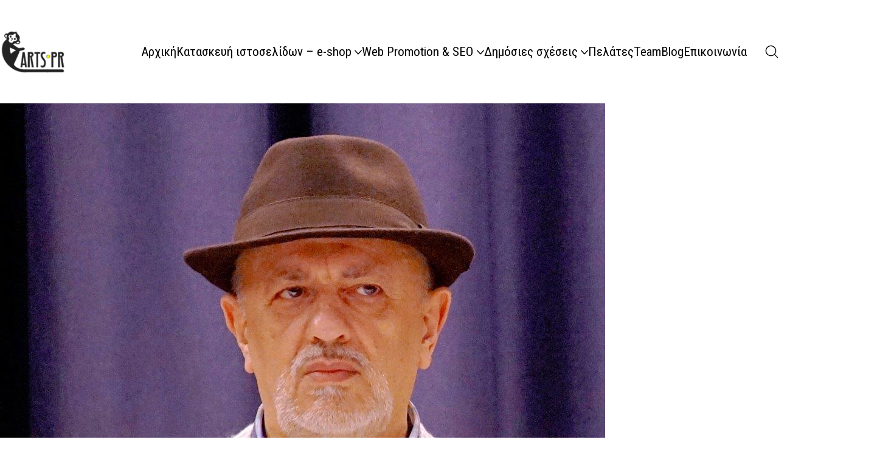

--- FILE ---
content_type: text/html; charset=UTF-8
request_url: https://artspr.gr/panos-niavis/
body_size: 11370
content:
<!DOCTYPE html><html class="no-js" dir="ltr" lang="en-US" prefix="og: https://ogp.me/ns#"><head><meta charset="UTF-8"><meta name="viewport" content="width=device-width, initial-scale=1, minimum-scale=1"><link media="all" href="https://artspr.gr/wp-content/cache/autoptimize/css/autoptimize_5830d97691d1cfdf7334383c91d39c11.css" rel="stylesheet"><title>panos niavis | ArtsPR | Η τέχνη της προώθησης</title><link rel="preconnect" href="https://fonts.googleapis.com"><link rel="preconnect" href="https://fonts.gstatic.com" crossorigin><link rel="preload" href="https://fonts.gstatic.com/s/robotocondensed/v31/ieVl2ZhZI2eCN5jzbjEETS9weq8-19K7DQk6YvM.woff2" as="font" type="font/woff2" crossorigin><link rel="preload" href="https://fonts.gstatic.com/s/robotocondensed/v31/ieVj2ZhZI2eCN5jzbjEETS9weq8-19eLDwM9QPFUew.woff2" as="font" type="font/woff2" crossorigin><meta name="description" content="Κυκλοφόρησε το μυθιστόρημα του Πάνου Νιαβή &quot;Δέκα πόντους μαύρο χιόνι&quot; από τις Εκδόσεις Αρμός" /><meta name="robots" content="max-image-preview:large" /><meta name="author" content="ArtsPR"/><link rel="canonical" href="https://artspr.gr/panos-niavis/" /><meta name="generator" content="All in One SEO (AIOSEO) 4.9.3" /><meta property="og:locale" content="en_US" /><meta property="og:site_name" content="ArtsPR | Η τέχνη της προώθησης | Δημόσιες σχέσεις | Επικοινωνία" /><meta property="og:type" content="article" /><meta property="og:title" content="panos niavis | ArtsPR | Η τέχνη της προώθησης" /><meta property="og:url" content="https://artspr.gr/panos-niavis/" /><meta property="article:published_time" content="2022-07-07T13:41:25+00:00" /><meta property="article:modified_time" content="2022-07-07T13:41:40+00:00" /><meta name="twitter:card" content="summary" /><meta name="twitter:title" content="panos niavis | ArtsPR | Η τέχνη της προώθησης" /> <script type="application/ld+json" class="aioseo-schema">{"@context":"https:\/\/schema.org","@graph":[{"@type":"BreadcrumbList","@id":"https:\/\/artspr.gr\/panos-niavis\/#breadcrumblist","itemListElement":[{"@type":"ListItem","@id":"https:\/\/artspr.gr#listItem","position":1,"name":"Home","item":"https:\/\/artspr.gr","nextItem":{"@type":"ListItem","@id":"https:\/\/artspr.gr\/panos-niavis\/#listItem","name":"panos niavis"}},{"@type":"ListItem","@id":"https:\/\/artspr.gr\/panos-niavis\/#listItem","position":2,"name":"panos niavis","previousItem":{"@type":"ListItem","@id":"https:\/\/artspr.gr#listItem","name":"Home"}}]},{"@type":"ItemPage","@id":"https:\/\/artspr.gr\/panos-niavis\/#itempage","url":"https:\/\/artspr.gr\/panos-niavis\/","name":"panos niavis | ArtsPR | \u0397 \u03c4\u03ad\u03c7\u03bd\u03b7 \u03c4\u03b7\u03c2 \u03c0\u03c1\u03bf\u03ce\u03b8\u03b7\u03c3\u03b7\u03c2","description":"\u039a\u03c5\u03ba\u03bb\u03bf\u03c6\u03cc\u03c1\u03b7\u03c3\u03b5 \u03c4\u03bf \u03bc\u03c5\u03b8\u03b9\u03c3\u03c4\u03cc\u03c1\u03b7\u03bc\u03b1 \u03c4\u03bf\u03c5 \u03a0\u03ac\u03bd\u03bf\u03c5 \u039d\u03b9\u03b1\u03b2\u03ae \"\u0394\u03ad\u03ba\u03b1 \u03c0\u03cc\u03bd\u03c4\u03bf\u03c5\u03c2 \u03bc\u03b1\u03cd\u03c1\u03bf \u03c7\u03b9\u03cc\u03bd\u03b9\" \u03b1\u03c0\u03cc \u03c4\u03b9\u03c2 \u0395\u03ba\u03b4\u03cc\u03c3\u03b5\u03b9\u03c2 \u0391\u03c1\u03bc\u03cc\u03c2","inLanguage":"en-US","isPartOf":{"@id":"https:\/\/artspr.gr\/#website"},"breadcrumb":{"@id":"https:\/\/artspr.gr\/panos-niavis\/#breadcrumblist"},"author":{"@id":"https:\/\/artspr.gr\/author\/artspr-admin\/#author"},"creator":{"@id":"https:\/\/artspr.gr\/author\/artspr-admin\/#author"},"datePublished":"2022-07-07T15:41:25+02:00","dateModified":"2022-07-07T15:41:40+02:00"},{"@type":"Organization","@id":"https:\/\/artspr.gr\/#organization","name":"ArtsPR | \u0397 \u03c4\u03ad\u03c7\u03bd\u03b7 \u03c4\u03b7\u03c2 \u03c0\u03c1\u03bf\u03ce\u03b8\u03b7\u03c3\u03b7\u03c2","description":"\u0394\u03b7\u03bc\u03cc\u03c3\u03b9\u03b5\u03c2 \u03c3\u03c7\u03ad\u03c3\u03b5\u03b9\u03c2 | \u0395\u03c0\u03b9\u03ba\u03bf\u03b9\u03bd\u03c9\u03bd\u03af\u03b1","url":"https:\/\/artspr.gr\/"},{"@type":"Person","@id":"https:\/\/artspr.gr\/author\/artspr-admin\/#author","url":"https:\/\/artspr.gr\/author\/artspr-admin\/","name":"ArtsPR","image":{"@type":"ImageObject","@id":"https:\/\/artspr.gr\/panos-niavis\/#authorImage","url":"https:\/\/secure.gravatar.com\/avatar\/5d8c98619133eaa83c4545763b3c7dc7863fc268fad604d830f8ece3f184da0e?s=96&d=mm&r=g","width":96,"height":96,"caption":"ArtsPR"}},{"@type":"WebSite","@id":"https:\/\/artspr.gr\/#website","url":"https:\/\/artspr.gr\/","name":"ArtsPR","description":"\u0394\u03b7\u03bc\u03cc\u03c3\u03b9\u03b5\u03c2 \u03c3\u03c7\u03ad\u03c3\u03b5\u03b9\u03c2 | \u0395\u03c0\u03b9\u03ba\u03bf\u03b9\u03bd\u03c9\u03bd\u03af\u03b1","inLanguage":"en-US","publisher":{"@id":"https:\/\/artspr.gr\/#organization"}}]}</script> <link rel='dns-prefetch' href='//fonts.googleapis.com' /><link rel="alternate" type="application/rss+xml" title="ArtsPR | Η τέχνη της προώθησης &raquo; Feed" href="https://artspr.gr/feed/" /><link rel="alternate" type="application/rss+xml" title="ArtsPR | Η τέχνη της προώθησης &raquo; Comments Feed" href="https://artspr.gr/comments/feed/" /><link rel="alternate" type="application/rss+xml" title="ArtsPR | Η τέχνη της προώθησης &raquo; panos niavis Comments Feed" href="https://artspr.gr/feed/?attachment_id=9714" /><link rel="alternate" title="oEmbed (JSON)" type="application/json+oembed" href="https://artspr.gr/wp-json/oembed/1.0/embed?url=https%3A%2F%2Fartspr.gr%2Fpanos-niavis%2F" /><link rel="alternate" title="oEmbed (XML)" type="text/xml+oembed" href="https://artspr.gr/wp-json/oembed/1.0/embed?url=https%3A%2F%2Fartspr.gr%2Fpanos-niavis%2F&#038;format=xml" /><link rel='stylesheet' id='dashicons-css' href='https://artspr.gr/wp-includes/css/dashicons.min.css?ver=6.9' media='all' /><link rel='stylesheet' id='admin-bar-css' href='https://artspr.gr/wp-includes/css/admin-bar.min.css?ver=6.9' media='all' /><link rel='stylesheet' id='typolab-roboto-condensed-font-11-css' href='https://fonts.googleapis.com/css2?family=Roboto+Condensed%3Aital%2Cwght%400%2C400%3B0%2C700%3B0%2C900%3B1%2C400%3B1%2C700%3B1%2C900&#038;display=swap&#038;ver=4.2.4' media='all' /> <script type="text/javascript" src="https://artspr.gr/wp-includes/js/jquery/jquery.min.js?ver=3.7.1" id="jquery-core-js"></script> <link rel="https://api.w.org/" href="https://artspr.gr/wp-json/" /><link rel="alternate" title="JSON" type="application/json" href="https://artspr.gr/wp-json/wp/v2/media/9714" /><link rel="EditURI" type="application/rsd+xml" title="RSD" href="https://artspr.gr/xmlrpc.php?rsd" /><meta name="generator" content="WordPress 6.9" /><link rel='shortlink' href='https://artspr.gr/?p=9714' />  <script async src="//www.googletagmanager.com/gtag/js?id=UA-78366328-1"></script> <meta name="generator" content="Powered by WPBakery Page Builder - drag and drop page builder for WordPress."/><meta name="generator" content="Powered by Slider Revolution 6.7.40 - responsive, Mobile-Friendly Slider Plugin for WordPress with comfortable drag and drop interface." /><link rel="icon" href="https://artspr.gr/wp-content/uploads/2019/01/favicon-32x32.png" sizes="32x32" /><link rel="icon" href="https://artspr.gr/wp-content/uploads/2019/01/favicon.png" sizes="192x192" /><link rel="apple-touch-icon" href="https://artspr.gr/wp-content/uploads/2019/01/favicon.png" /><meta name="msapplication-TileImage" content="https://artspr.gr/wp-content/uploads/2019/01/favicon.png" /> <noscript><style>.wpb_animate_when_almost_visible { opacity: 1; }</style></noscript></head><body class="attachment wp-singular attachment-template-default single single-attachment postid-9714 attachmentid-9714 attachment-jpeg wp-embed-responsive wp-theme-kalium has-fixed-footer wpb-js-composer js-comp-ver-8.7.2 vc_responsive"> <noscript> <img height="1" width="1" style="display:none" alt="fbpx"
src="https://www.facebook.com/tr?id=665356848216637&ev=PageView&noscript=1" /> </noscript><div class="mobile-menu mobile-menu--slide"><div class="mobile-menu__content"><div class="header-block__item header-block__item--type-content-top lb-element lb-header-legacy_header_content_top lb-header-legacy_header_content_top-99903e6226 header-row header-row--justify-left header-row--align-top"><div class="header-block__item header-block__item--type-menu-mobile lb-element lb-header-legacy_header_menu_mobile lb-header-legacy_header_menu_mobile-6302ce6ece header-block__item--mobile-menu"><div class="list-nav-menu link-style"><nav class="nav-container-68 link-plain"><ul id="menu-artspr-menu" class="menu"><li id="menu-item-4339" class="menu-item menu-item-type-post_type menu-item-object-page menu-item-home menu-item-4339"><a href="https://artspr.gr/"><span class="link">Αρχική</span></a></li><li id="menu-item-6059" class="menu-item menu-item-type-custom menu-item-object-custom menu-item-has-children menu-item-6059"><a href="#"><span class="link">Κατασκευή ιστοσελίδων &#8211; e-shop</span><span class="dropdown-toggle"><span class="inline-svg-icon kalium-svg-icon-arrow-down"><svg xmlns="http://www.w3.org/2000/svg" viewBox="0 0 16 16"><path fill-rule="evenodd" clip-rule="evenodd" d="M.468 3.512a1 1 0 0 1 1.413.063L8 10.268l6.12-6.693a1 1 0 1 1 1.475 1.35L9.107 12.02a1.5 1.5 0 0 1-2.214 0L.405 4.925a1 1 0 0 1 .063-1.413Z"/></svg></span></span></a><ul class="sub-menu"><li id="menu-item-4342" class="menu-item menu-item-type-post_type menu-item-object-page menu-item-4342"><a href="https://artspr.gr/web-design/"><span class="link">Κατασκευή ιστοσελίδων</span></a></li><li id="menu-item-4354" class="menu-item menu-item-type-post_type menu-item-object-page menu-item-4354"><a href="https://artspr.gr/web-design-e-commerce/"><span class="link">Web Design &#038; E-shop</span></a></li><li id="menu-item-4356" class="menu-item menu-item-type-custom menu-item-object-custom menu-item-has-children menu-item-4356"><a href="#"><span class="link">Domain &#038; Hosting</span><span class="dropdown-toggle"><span class="inline-svg-icon kalium-svg-icon-arrow-down"><svg xmlns="http://www.w3.org/2000/svg" viewBox="0 0 16 16"><path fill-rule="evenodd" clip-rule="evenodd" d="M.468 3.512a1 1 0 0 1 1.413.063L8 10.268l6.12-6.693a1 1 0 1 1 1.475 1.35L9.107 12.02a1.5 1.5 0 0 1-2.214 0L.405 4.925a1 1 0 0 1 .063-1.413Z"/></svg></span></span></a><ul class="sub-menu"><li id="menu-item-4355" class="menu-item menu-item-type-post_type menu-item-object-page menu-item-4355"><a href="https://artspr.gr/web-hosting/"><span class="link">Web Hosting</span></a></li><li id="menu-item-4346" class="menu-item menu-item-type-post_type menu-item-object-page menu-item-4346"><a href="https://artspr.gr/domain-name-registration/"><span class="link">Domain Name Research &#038; Registration</span></a></li></ul></li></ul></li><li id="menu-item-6060" class="menu-item menu-item-type-custom menu-item-object-custom menu-item-has-children menu-item-6060"><a href="#"><span class="link">Web Promotion &#038; SEO</span><span class="dropdown-toggle"><span class="inline-svg-icon kalium-svg-icon-arrow-down"><svg xmlns="http://www.w3.org/2000/svg" viewBox="0 0 16 16"><path fill-rule="evenodd" clip-rule="evenodd" d="M.468 3.512a1 1 0 0 1 1.413.063L8 10.268l6.12-6.693a1 1 0 1 1 1.475 1.35L9.107 12.02a1.5 1.5 0 0 1-2.214 0L.405 4.925a1 1 0 0 1 .063-1.413Z"/></svg></span></span></a><ul class="sub-menu"><li id="menu-item-4338" class="menu-item menu-item-type-post_type menu-item-object-page menu-item-4338"><a href="https://artspr.gr/web-promotion-seo/"><span class="link">Web Promotion &#038; SEO</span></a></li><li id="menu-item-4350" class="menu-item menu-item-type-post_type menu-item-object-page menu-item-4350"><a href="https://artspr.gr/seo/"><span class="link">SEO</span></a></li><li id="menu-item-4351" class="menu-item menu-item-type-post_type menu-item-object-page menu-item-4351"><a href="https://artspr.gr/social-media-marketing/"><span class="link">Social Media Marketing</span></a></li><li id="menu-item-5519" class="menu-item menu-item-type-post_type menu-item-object-page menu-item-5519"><a href="https://artspr.gr/monitoring-reporting/"><span class="link">Monitoring &#038; Reporting</span></a></li><li id="menu-item-4349" class="menu-item menu-item-type-post_type menu-item-object-page menu-item-4349"><a href="https://artspr.gr/google-adwords/"><span class="link">Google Adwords</span></a></li><li id="menu-item-4348" class="menu-item menu-item-type-post_type menu-item-object-page menu-item-4348"><a href="https://artspr.gr/email-marketing/"><span class="link">Email Marketing</span></a></li><li id="menu-item-4344" class="menu-item menu-item-type-post_type menu-item-object-page menu-item-4344"><a href="https://artspr.gr/banner-design/"><span class="link">Banner Design</span></a></li><li id="menu-item-4353" class="menu-item menu-item-type-post_type menu-item-object-page menu-item-4353"><a href="https://artspr.gr/video-marketing/"><span class="link">Video Marketing</span></a></li></ul></li><li id="menu-item-6061" class="menu-item menu-item-type-custom menu-item-object-custom menu-item-has-children menu-item-6061"><a href="#"><span class="link">Δημόσιες σχέσεις</span><span class="dropdown-toggle"><span class="inline-svg-icon kalium-svg-icon-arrow-down"><svg xmlns="http://www.w3.org/2000/svg" viewBox="0 0 16 16"><path fill-rule="evenodd" clip-rule="evenodd" d="M.468 3.512a1 1 0 0 1 1.413.063L8 10.268l6.12-6.693a1 1 0 1 1 1.475 1.35L9.107 12.02a1.5 1.5 0 0 1-2.214 0L.405 4.925a1 1 0 0 1 .063-1.413Z"/></svg></span></span></a><ul class="sub-menu"><li id="menu-item-4340" class="menu-item menu-item-type-post_type menu-item-object-page menu-item-4340"><a href="https://artspr.gr/pr/"><span class="link">Δημόσιες σχέσεις</span></a></li><li id="menu-item-4345" class="menu-item menu-item-type-post_type menu-item-object-page menu-item-4345"><a href="https://artspr.gr/design/"><span class="link">Design &#8211; Εταιρικό προφίλ</span></a></li><li id="menu-item-4343" class="menu-item menu-item-type-post_type menu-item-object-page menu-item-4343"><a href="https://artspr.gr/organosi-ekdiloseon/"><span class="link">Οργάνωση εκδηλώσεων</span></a></li></ul></li><li id="menu-item-5562" class="menu-item menu-item-type-post_type menu-item-object-page menu-item-5562"><a href="https://artspr.gr/pelates/"><span class="link">Πελάτες</span></a></li><li id="menu-item-9673" class="menu-item menu-item-type-post_type menu-item-object-page menu-item-9673"><a href="https://artspr.gr/team/"><span class="link">Team</span></a></li><li id="menu-item-11046" class="menu-item menu-item-type-taxonomy menu-item-object-category menu-item-11046"><a href="https://artspr.gr/category/blog/"><span class="link">Blog</span></a></li><li id="menu-item-6054" class="menu-item menu-item-type-post_type menu-item-object-page menu-item-6054"><a href="https://artspr.gr/contact/"><span class="link">Επικοινωνία</span></a></li></ul></nav></div></div><div class="header-block__item header-block__item--type-search-input lb-element lb-header-legacy_header_search_input lb-header-legacy_header_search_input-5bb4894420"><form role="search" method="get" class="search-form" action="https://artspr.gr/"> <label> <i class="kalium-icon-search"></i> <input type="search" class="search-field" placeholder="Search site..." value="" name="s" /> </label></form></div></div></div></div> <button type="button" aria-label="Close" class="mobile-menu-close"> <span aria-hidden="true" class="kalium-icon-remove"></span> </button><div class="top-menu-container menu-type-standard-menu"><div class="container-full"><div class="row"><div class="col-sm-4"><nav class="top-menu menu-row-items-2 link-style"><nav class="nav-container-main-menu link-plain"><ul id="menu-artspr-menu-1" class="menu"><li class="menu-item menu-item-type-post_type menu-item-object-page menu-item-home menu-item-4339"><a href="https://artspr.gr/"><span class="link">Αρχική</span></a></li><li class="menu-item menu-item-type-custom menu-item-object-custom menu-item-has-children menu-item-6059"><a href="#"><span class="link">Κατασκευή ιστοσελίδων &#8211; e-shop</span></a><ul class="sub-menu"><li class="menu-item menu-item-type-post_type menu-item-object-page menu-item-4342"><a href="https://artspr.gr/web-design/"><span class="link">Κατασκευή ιστοσελίδων</span></a></li><li class="menu-item menu-item-type-post_type menu-item-object-page menu-item-4354"><a href="https://artspr.gr/web-design-e-commerce/"><span class="link">Web Design &#038; E-shop</span></a></li><li class="menu-item menu-item-type-custom menu-item-object-custom menu-item-has-children menu-item-4356"><a href="#"><span class="link">Domain &#038; Hosting</span></a><ul class="sub-menu"><li class="menu-item menu-item-type-post_type menu-item-object-page menu-item-4355"><a href="https://artspr.gr/web-hosting/"><span class="link">Web Hosting</span></a></li><li class="menu-item menu-item-type-post_type menu-item-object-page menu-item-4346"><a href="https://artspr.gr/domain-name-registration/"><span class="link">Domain Name Research &#038; Registration</span></a></li></ul></li></ul></li><li class="menu-item menu-item-type-custom menu-item-object-custom menu-item-has-children menu-item-6060"><a href="#"><span class="link">Web Promotion &#038; SEO</span></a><ul class="sub-menu"><li class="menu-item menu-item-type-post_type menu-item-object-page menu-item-4338"><a href="https://artspr.gr/web-promotion-seo/"><span class="link">Web Promotion &#038; SEO</span></a></li><li class="menu-item menu-item-type-post_type menu-item-object-page menu-item-4350"><a href="https://artspr.gr/seo/"><span class="link">SEO</span></a></li><li class="menu-item menu-item-type-post_type menu-item-object-page menu-item-4351"><a href="https://artspr.gr/social-media-marketing/"><span class="link">Social Media Marketing</span></a></li><li class="menu-item menu-item-type-post_type menu-item-object-page menu-item-5519"><a href="https://artspr.gr/monitoring-reporting/"><span class="link">Monitoring &#038; Reporting</span></a></li><li class="menu-item menu-item-type-post_type menu-item-object-page menu-item-4349"><a href="https://artspr.gr/google-adwords/"><span class="link">Google Adwords</span></a></li><li class="menu-item menu-item-type-post_type menu-item-object-page menu-item-4348"><a href="https://artspr.gr/email-marketing/"><span class="link">Email Marketing</span></a></li><li class="menu-item menu-item-type-post_type menu-item-object-page menu-item-4344"><a href="https://artspr.gr/banner-design/"><span class="link">Banner Design</span></a></li><li class="menu-item menu-item-type-post_type menu-item-object-page menu-item-4353"><a href="https://artspr.gr/video-marketing/"><span class="link">Video Marketing</span></a></li></ul></li><li class="menu-item menu-item-type-custom menu-item-object-custom menu-item-has-children menu-item-6061"><a href="#"><span class="link">Δημόσιες σχέσεις</span></a><ul class="sub-menu"><li class="menu-item menu-item-type-post_type menu-item-object-page menu-item-4340"><a href="https://artspr.gr/pr/"><span class="link">Δημόσιες σχέσεις</span></a></li><li class="menu-item menu-item-type-post_type menu-item-object-page menu-item-4345"><a href="https://artspr.gr/design/"><span class="link">Design &#8211; Εταιρικό προφίλ</span></a></li><li class="menu-item menu-item-type-post_type menu-item-object-page menu-item-4343"><a href="https://artspr.gr/organosi-ekdiloseon/"><span class="link">Οργάνωση εκδηλώσεων</span></a></li></ul></li><li class="menu-item menu-item-type-post_type menu-item-object-page menu-item-5562"><a href="https://artspr.gr/pelates/"><span class="link">Πελάτες</span></a></li><li class="menu-item menu-item-type-post_type menu-item-object-page menu-item-9673"><a href="https://artspr.gr/team/"><span class="link">Team</span></a></li><li class="menu-item menu-item-type-taxonomy menu-item-object-category menu-item-11046"><a href="https://artspr.gr/category/blog/"><span class="link">Blog</span></a></li><li class="menu-item menu-item-type-post_type menu-item-object-page menu-item-6054"><a href="https://artspr.gr/contact/"><span class="link">Επικοινωνία</span></a></li></ul></nav></nav></div></div></div></div><div class="sidebar-menu-wrapper menu-type-sidebar-menu sidebar-alignment-right"><div class="sidebar-menu-container"> <a class="sidebar-menu-close" href="#"></a><div class="sidebar-main-menu link-style"><nav class="nav-container-main-menu link-plain"><ul id="menu-artspr-menu-2" class="menu"><li class="menu-item menu-item-type-post_type menu-item-object-page menu-item-home menu-item-4339"><a href="https://artspr.gr/"><span class="link">Αρχική</span></a></li><li class="menu-item menu-item-type-custom menu-item-object-custom menu-item-has-children menu-item-6059"><a href="#"><span class="link">Κατασκευή ιστοσελίδων &#8211; e-shop</span><span class="dropdown-toggle"><span class="inline-svg-icon kalium-svg-icon-arrow-down"><svg xmlns="http://www.w3.org/2000/svg" viewBox="0 0 16 16"><path fill-rule="evenodd" clip-rule="evenodd" d="M.468 3.512a1 1 0 0 1 1.413.063L8 10.268l6.12-6.693a1 1 0 1 1 1.475 1.35L9.107 12.02a1.5 1.5 0 0 1-2.214 0L.405 4.925a1 1 0 0 1 .063-1.413Z"/></svg></span></span></a><ul class="sub-menu"><li class="menu-item menu-item-type-post_type menu-item-object-page menu-item-4342"><a href="https://artspr.gr/web-design/"><span class="link">Κατασκευή ιστοσελίδων</span></a></li><li class="menu-item menu-item-type-post_type menu-item-object-page menu-item-4354"><a href="https://artspr.gr/web-design-e-commerce/"><span class="link">Web Design &#038; E-shop</span></a></li><li class="menu-item menu-item-type-custom menu-item-object-custom menu-item-has-children menu-item-4356"><a href="#"><span class="link">Domain &#038; Hosting</span><span class="dropdown-toggle"><span class="inline-svg-icon kalium-svg-icon-arrow-down"><svg xmlns="http://www.w3.org/2000/svg" viewBox="0 0 16 16"><path fill-rule="evenodd" clip-rule="evenodd" d="M.468 3.512a1 1 0 0 1 1.413.063L8 10.268l6.12-6.693a1 1 0 1 1 1.475 1.35L9.107 12.02a1.5 1.5 0 0 1-2.214 0L.405 4.925a1 1 0 0 1 .063-1.413Z"/></svg></span></span></a><ul class="sub-menu"><li class="menu-item menu-item-type-post_type menu-item-object-page menu-item-4355"><a href="https://artspr.gr/web-hosting/"><span class="link">Web Hosting</span></a></li><li class="menu-item menu-item-type-post_type menu-item-object-page menu-item-4346"><a href="https://artspr.gr/domain-name-registration/"><span class="link">Domain Name Research &#038; Registration</span></a></li></ul></li></ul></li><li class="menu-item menu-item-type-custom menu-item-object-custom menu-item-has-children menu-item-6060"><a href="#"><span class="link">Web Promotion &#038; SEO</span><span class="dropdown-toggle"><span class="inline-svg-icon kalium-svg-icon-arrow-down"><svg xmlns="http://www.w3.org/2000/svg" viewBox="0 0 16 16"><path fill-rule="evenodd" clip-rule="evenodd" d="M.468 3.512a1 1 0 0 1 1.413.063L8 10.268l6.12-6.693a1 1 0 1 1 1.475 1.35L9.107 12.02a1.5 1.5 0 0 1-2.214 0L.405 4.925a1 1 0 0 1 .063-1.413Z"/></svg></span></span></a><ul class="sub-menu"><li class="menu-item menu-item-type-post_type menu-item-object-page menu-item-4338"><a href="https://artspr.gr/web-promotion-seo/"><span class="link">Web Promotion &#038; SEO</span></a></li><li class="menu-item menu-item-type-post_type menu-item-object-page menu-item-4350"><a href="https://artspr.gr/seo/"><span class="link">SEO</span></a></li><li class="menu-item menu-item-type-post_type menu-item-object-page menu-item-4351"><a href="https://artspr.gr/social-media-marketing/"><span class="link">Social Media Marketing</span></a></li><li class="menu-item menu-item-type-post_type menu-item-object-page menu-item-5519"><a href="https://artspr.gr/monitoring-reporting/"><span class="link">Monitoring &#038; Reporting</span></a></li><li class="menu-item menu-item-type-post_type menu-item-object-page menu-item-4349"><a href="https://artspr.gr/google-adwords/"><span class="link">Google Adwords</span></a></li><li class="menu-item menu-item-type-post_type menu-item-object-page menu-item-4348"><a href="https://artspr.gr/email-marketing/"><span class="link">Email Marketing</span></a></li><li class="menu-item menu-item-type-post_type menu-item-object-page menu-item-4344"><a href="https://artspr.gr/banner-design/"><span class="link">Banner Design</span></a></li><li class="menu-item menu-item-type-post_type menu-item-object-page menu-item-4353"><a href="https://artspr.gr/video-marketing/"><span class="link">Video Marketing</span></a></li></ul></li><li class="menu-item menu-item-type-custom menu-item-object-custom menu-item-has-children menu-item-6061"><a href="#"><span class="link">Δημόσιες σχέσεις</span><span class="dropdown-toggle"><span class="inline-svg-icon kalium-svg-icon-arrow-down"><svg xmlns="http://www.w3.org/2000/svg" viewBox="0 0 16 16"><path fill-rule="evenodd" clip-rule="evenodd" d="M.468 3.512a1 1 0 0 1 1.413.063L8 10.268l6.12-6.693a1 1 0 1 1 1.475 1.35L9.107 12.02a1.5 1.5 0 0 1-2.214 0L.405 4.925a1 1 0 0 1 .063-1.413Z"/></svg></span></span></a><ul class="sub-menu"><li class="menu-item menu-item-type-post_type menu-item-object-page menu-item-4340"><a href="https://artspr.gr/pr/"><span class="link">Δημόσιες σχέσεις</span></a></li><li class="menu-item menu-item-type-post_type menu-item-object-page menu-item-4345"><a href="https://artspr.gr/design/"><span class="link">Design &#8211; Εταιρικό προφίλ</span></a></li><li class="menu-item menu-item-type-post_type menu-item-object-page menu-item-4343"><a href="https://artspr.gr/organosi-ekdiloseon/"><span class="link">Οργάνωση εκδηλώσεων</span></a></li></ul></li><li class="menu-item menu-item-type-post_type menu-item-object-page menu-item-5562"><a href="https://artspr.gr/pelates/"><span class="link">Πελάτες</span></a></li><li class="menu-item menu-item-type-post_type menu-item-object-page menu-item-9673"><a href="https://artspr.gr/team/"><span class="link">Team</span></a></li><li class="menu-item menu-item-type-taxonomy menu-item-object-category menu-item-11046"><a href="https://artspr.gr/category/blog/"><span class="link">Blog</span></a></li><li class="menu-item menu-item-type-post_type menu-item-object-page menu-item-6054"><a href="https://artspr.gr/contact/"><span class="link">Επικοινωνία</span></a></li></ul></nav></div><div class="sidebar-menu-widgets blog-sidebar"><div id="search-3" class="widget widget_search"><form role="search" method="get" class="search-form" action="https://artspr.gr/"> <label> <span class="screen-reader-text">Search for:</span> <input type="search" class="search-field" placeholder="Search &hellip;" value="" name="s" /> </label> <input type="submit" class="search-submit" value="Search" /></form></div><div id="tag_cloud-2" class="widget widget_tag_cloud"><h2 class="widget-title">Tags.</h2><div class="tagcloud"><a href="https://artspr.gr/tag/email-marketing/" class="tag-cloud-link tag-link-6 tag-link-position-1" style="font-size: 21.642857142857pt;" aria-label="Email Marketing (321 items)">Email Marketing</a> <a href="https://artspr.gr/tag/video-marketing/" class="tag-cloud-link tag-link-10 tag-link-position-2" style="font-size: 8pt;" aria-label="Video Marketing (3 items)">Video Marketing</a> <a href="https://artspr.gr/tag/web-design-development/" class="tag-cloud-link tag-link-13 tag-link-position-3" style="font-size: 15.928571428571pt;" aria-label="Web Design &amp; Development (50 items)">Web Design &amp; Development</a> <a href="https://artspr.gr/tag/posters/" class="tag-cloud-link tag-link-78 tag-link-position-4" style="font-size: 12.857142857143pt;" aria-label="Αφίσες (18 items)">Αφίσες</a> <a href="https://artspr.gr/tag/%ce%b4%ce%b7%ce%bc%cf%8c%cf%83%ce%b9%ce%b5%cf%82-%cf%83%cf%87%ce%ad%cf%83%ce%b5%ce%b9%cf%82/" class="tag-cloud-link tag-link-462 tag-link-position-5" style="font-size: 9.2857142857143pt;" aria-label="Δημόσιες Σχέσεις (5 items)">Δημόσιες Σχέσεις</a> <a href="https://artspr.gr/tag/dimosies-sxeseis-vivlio/" class="tag-cloud-link tag-link-3 tag-link-position-6" style="font-size: 22pt;" aria-label="Δημόσιες Σχέσεις | Βιβλίο (360 items)">Δημόσιες Σχέσεις | Βιβλίο</a> <a href="https://artspr.gr/tag/dimosies-sxeseis-theatro/" class="tag-cloud-link tag-link-4 tag-link-position-7" style="font-size: 18.214285714286pt;" aria-label="Δημόσιες Σχέσεις | Θέατρο (105 items)">Δημόσιες Σχέσεις | Θέατρο</a> <a href="https://artspr.gr/tag/dimosies-sxeseis-mousiki/" class="tag-cloud-link tag-link-7 tag-link-position-8" style="font-size: 13.428571428571pt;" aria-label="Δημόσιες Σχέσεις | Μουσική (22 items)">Δημόσιες Σχέσεις | Μουσική</a> <a href="https://artspr.gr/tag/xoros/" class="tag-cloud-link tag-link-461 tag-link-position-9" style="font-size: 9.7857142857143pt;" aria-label="Δημόσιες Σχέσεις | Χορός (6 items)">Δημόσιες Σχέσεις | Χορός</a></div></div><div id="recent-posts-4" class="widget widget_recent_entries"><h2 class="widget-title">Recent Posts.</h2><ul><li> <a href="https://artspr.gr/aristourgimatiko-baleto-zizel-megaro-mousikis-opera-voudapesti/">To αριστουργηματικό μπαλέτο &#8220;Ζιζέλ&#8221; στο Μέγαρο Μουσικής Θεσσαλονίκης από την Κρατική Όπερα της Βουδαπέστης</a> <span class="post-date">January 14, 2026</span></li><li> <a href="https://artspr.gr/kykloforei-ekdoseis-hridanos-vivlio-koursi-xronos-se-titlous/">Κυκλοφορεί από τις Εκδόσεις Ηριδανός το νέο ποιητικό βιβλίο της Μαρίας Κούρση &#8220;Ο χρόνος σε τίτλους&#8221;</a> <span class="post-date">January 12, 2026</span></li><li> <a href="https://artspr.gr/kikloforise-papazisi-vivlio-zisopoulou-kupros-makra-poreia-prodosias/">Κυκλοφόρησε από τις Εκδόσεις Παπαζήση το βιβλίο του Μαρίνου Σιζόπουλου &#8220;Κύπρος: Μια μακρά πορεία προδοσίας (1955-1974). Γεωστρατηγικά δεδομένα, συμφέροντα και η τουρ &hellip;</a> <span class="post-date">January 7, 2026</span></li><li> <a href="https://artspr.gr/aftokinitrodromos-66/">«Αυτοκινητόδρομος 66» σε διασκευή/σκηνοθεσία Δέσποινας-Μαρίνας Σαμαρά στο θέατρο Βαφείο</a> <span class="post-date">December 24, 2025</span></li><li> <a href="https://artspr.gr/ekdoseis-stigmos-paradromos-o-iraklis-mou-egine-antras/">Κυκλοφόρησε από τις Εκδόσεις Στιγμός το νέο βιβλίο του Αντώνη Ζαΐρη &#8220;Παράδρομος &#8211; Ο Ηρακλής μου έγινε άντρας&#8221;</a> <span class="post-date">December 22, 2025</span></li></ul></div></div></div></div><div class="sidebar-menu-disabler"></div><div class="wrapper" id="main-wrapper"><header class="site-header main-header menu-type-standard-menu fullwidth-header"><div class="header-block"><div class="header-block__row-container container"><div class="header-block__row header-block__row--main"><div class="header-block__column header-block__logo header-block--auto-grow"> <a class="header-logo logo-image" href="https://artspr.gr"> <img src="https://artspr.gr/wp-content/uploads/2019/02/logo-artspr-black.png" class="main-logo" width="124" height="79" alt="ArtsPR | Η τέχνη της προώθησης" fetchpriority="high" decoding="async"/> </a></div><div class="header-block__column header-block--content-right header-block--align-right"><div class="header-block__items-row  header-block__items-row--content-right"><div class="header-block__item header-block__item--type-menu lb-element lb-header-legacy_header_menu lb-header-legacy_header_menu-1 header-block__item--standard-menu"><div class="standard-menu link-style"><nav class="nav-container-main-menu link-plain"><ul id="menu-artspr-menu-3" class="menu"><li class="menu-item menu-item-type-post_type menu-item-object-page menu-item-home menu-item-4339"><a href="https://artspr.gr/"><span class="link">Αρχική</span></a></li><li class="menu-item menu-item-type-custom menu-item-object-custom menu-item-has-children menu-item-6059"><a href="#"><span class="link">Κατασκευή ιστοσελίδων &#8211; e-shop</span><span class="dropdown-toggle"><span class="inline-svg-icon kalium-svg-icon-arrow-down"><svg xmlns="http://www.w3.org/2000/svg" viewBox="0 0 16 16"><path fill-rule="evenodd" clip-rule="evenodd" d="M.468 3.512a1 1 0 0 1 1.413.063L8 10.268l6.12-6.693a1 1 0 1 1 1.475 1.35L9.107 12.02a1.5 1.5 0 0 1-2.214 0L.405 4.925a1 1 0 0 1 .063-1.413Z"/></svg></span></span></a><ul class="sub-menu"><li class="menu-item menu-item-type-post_type menu-item-object-page menu-item-4342"><a href="https://artspr.gr/web-design/"><span class="link">Κατασκευή ιστοσελίδων</span></a></li><li class="menu-item menu-item-type-post_type menu-item-object-page menu-item-4354"><a href="https://artspr.gr/web-design-e-commerce/"><span class="link">Web Design &#038; E-shop</span></a></li><li class="menu-item menu-item-type-custom menu-item-object-custom menu-item-has-children menu-item-4356"><a href="#"><span class="link">Domain &#038; Hosting</span><span class="dropdown-toggle"><span class="inline-svg-icon kalium-svg-icon-arrow-right"><svg xmlns="http://www.w3.org/2000/svg" viewBox="0 0 16 16"><path fill-rule="evenodd" clip-rule="evenodd" d="M3.512 15.532a1 1 0 0 1 .063-1.413l6.693-6.12-6.693-6.118A1 1 0 0 1 4.925.405l7.096 6.488a1.5 1.5 0 0 1 0 2.214l-7.096 6.488a1 1 0 0 1-1.413-.063Z"/></svg></span></span></a><ul class="sub-menu"><li class="menu-item menu-item-type-post_type menu-item-object-page menu-item-4355"><a href="https://artspr.gr/web-hosting/"><span class="link">Web Hosting</span></a></li><li class="menu-item menu-item-type-post_type menu-item-object-page menu-item-4346"><a href="https://artspr.gr/domain-name-registration/"><span class="link">Domain Name Research &#038; Registration</span></a></li></ul></li></ul></li><li class="menu-item menu-item-type-custom menu-item-object-custom menu-item-has-children menu-item-6060"><a href="#"><span class="link">Web Promotion &#038; SEO</span><span class="dropdown-toggle"><span class="inline-svg-icon kalium-svg-icon-arrow-down"><svg xmlns="http://www.w3.org/2000/svg" viewBox="0 0 16 16"><path fill-rule="evenodd" clip-rule="evenodd" d="M.468 3.512a1 1 0 0 1 1.413.063L8 10.268l6.12-6.693a1 1 0 1 1 1.475 1.35L9.107 12.02a1.5 1.5 0 0 1-2.214 0L.405 4.925a1 1 0 0 1 .063-1.413Z"/></svg></span></span></a><ul class="sub-menu"><li class="menu-item menu-item-type-post_type menu-item-object-page menu-item-4338"><a href="https://artspr.gr/web-promotion-seo/"><span class="link">Web Promotion &#038; SEO</span></a></li><li class="menu-item menu-item-type-post_type menu-item-object-page menu-item-4350"><a href="https://artspr.gr/seo/"><span class="link">SEO</span></a></li><li class="menu-item menu-item-type-post_type menu-item-object-page menu-item-4351"><a href="https://artspr.gr/social-media-marketing/"><span class="link">Social Media Marketing</span></a></li><li class="menu-item menu-item-type-post_type menu-item-object-page menu-item-5519"><a href="https://artspr.gr/monitoring-reporting/"><span class="link">Monitoring &#038; Reporting</span></a></li><li class="menu-item menu-item-type-post_type menu-item-object-page menu-item-4349"><a href="https://artspr.gr/google-adwords/"><span class="link">Google Adwords</span></a></li><li class="menu-item menu-item-type-post_type menu-item-object-page menu-item-4348"><a href="https://artspr.gr/email-marketing/"><span class="link">Email Marketing</span></a></li><li class="menu-item menu-item-type-post_type menu-item-object-page menu-item-4344"><a href="https://artspr.gr/banner-design/"><span class="link">Banner Design</span></a></li><li class="menu-item menu-item-type-post_type menu-item-object-page menu-item-4353"><a href="https://artspr.gr/video-marketing/"><span class="link">Video Marketing</span></a></li></ul></li><li class="menu-item menu-item-type-custom menu-item-object-custom menu-item-has-children menu-item-6061"><a href="#"><span class="link">Δημόσιες σχέσεις</span><span class="dropdown-toggle"><span class="inline-svg-icon kalium-svg-icon-arrow-down"><svg xmlns="http://www.w3.org/2000/svg" viewBox="0 0 16 16"><path fill-rule="evenodd" clip-rule="evenodd" d="M.468 3.512a1 1 0 0 1 1.413.063L8 10.268l6.12-6.693a1 1 0 1 1 1.475 1.35L9.107 12.02a1.5 1.5 0 0 1-2.214 0L.405 4.925a1 1 0 0 1 .063-1.413Z"/></svg></span></span></a><ul class="sub-menu"><li class="menu-item menu-item-type-post_type menu-item-object-page menu-item-4340"><a href="https://artspr.gr/pr/"><span class="link">Δημόσιες σχέσεις</span></a></li><li class="menu-item menu-item-type-post_type menu-item-object-page menu-item-4345"><a href="https://artspr.gr/design/"><span class="link">Design &#8211; Εταιρικό προφίλ</span></a></li><li class="menu-item menu-item-type-post_type menu-item-object-page menu-item-4343"><a href="https://artspr.gr/organosi-ekdiloseon/"><span class="link">Οργάνωση εκδηλώσεων</span></a></li></ul></li><li class="menu-item menu-item-type-post_type menu-item-object-page menu-item-5562"><a href="https://artspr.gr/pelates/"><span class="link">Πελάτες</span></a></li><li class="menu-item menu-item-type-post_type menu-item-object-page menu-item-9673"><a href="https://artspr.gr/team/"><span class="link">Team</span></a></li><li class="menu-item menu-item-type-taxonomy menu-item-object-category menu-item-11046"><a href="https://artspr.gr/category/blog/"><span class="link">Blog</span></a></li><li class="menu-item menu-item-type-post_type menu-item-object-page menu-item-6054"><a href="https://artspr.gr/contact/"><span class="link">Επικοινωνία</span></a></li></ul></nav></div></div><div class="header-block__item header-block__item--type-menu-trigger lb-element lb-header-legacy_header_menu_trigger lb-header-legacy_header_menu_trigger-2 header-block__item--mobile-menu-toggle"><div class="standard-toggle-menu standard-toggle-menu--position-start" data-toggle-effect="fade" data-stagger-direction="right" data-toggle-id=""><div class="standard-toggle-menu--col standard-toggle-menu--button"> <button type="button" class="toggle-bars toggle-bars--icon-end" data-action="standard-menu" aria-label="Toggle navigation"> <span class="toggle-bars__bars"> <span class="toggle-bars__bar-line toggle-bars__bar-line"></span> <span class="toggle-bars__bar-line toggle-bars__bar-line--mid"></span> <span class="toggle-bars__bar-line toggle-bars__bar-line"></span> </span> </button></div></div></div><div class="header-block__item header-block__item--type-search-field lb-element lb-header-legacy_header_search_field lb-header-legacy_header_search_field-3"><div class="header-search-input"><form role="search" method="get" action="https://artspr.gr/"><div class="search-field"> <span>Search site...</span> <input type="search" value="" autocomplete="off" name="s" aria-label="Search" /></div><div class="search-icon"> <a href="#" data-animation="scale" aria-label="Search site"> <span class="inline-svg-icon kalium-svg-icon-search"><svg version="1.1" xmlns="http://www.w3.org/2000/svg" width="768" height="768" viewBox="0 0 768 768"> <g id="icomoon-ignore"> </g> <path d="M316.074 26.182c6.735-0.333 12.937-0.653 13.782-0.711 3.296-0.226 32.609 1.468 38.784 2.241 90.439 11.322 169.237 59.726 219.239 134.678 44.455 66.637 60.995 147.389 46.412 226.603-9.107 49.47-31.224 97.313-63.193 136.704l-4.987 6.144 86.233 86.4c96.294 96.481 89.714 89.118 89.714 100.382 0 6.966-2.369 12.341-7.54 17.107-5.004 4.613-9.349 6.329-16.018 6.329-11.122 0-3.887 6.473-100.261-89.714l-86.4-86.233-6.144 4.987c-44.246 35.91-97.574 58.684-154.368 65.923-23.765 3.029-53.834 3.029-77.568-0.001-96.087-12.269-179.688-68.448-228.521-153.563-16.403-28.589-29.846-66.418-35.204-99.072-9.788-59.632-2.79-118.327 20.647-173.184 30.481-71.343 89.176-130.038 160.519-160.519 33.967-14.513 69.145-22.729 104.874-24.499zM317.568 74.178c-1.69 0.167-6.874 0.666-11.52 1.109-86.628 8.25-165.14 62.412-204.602 141.146-14.269 28.469-22.519 56.563-26.317 89.615-1.25 10.879-1.252 42.094-0.002 52.992 4.506 39.301 16.018 73.712 35.776 106.942 20.739 34.879 53.309 67.449 88.199 88.199 33.186 19.737 66.448 30.912 106.562 35.801 17.536 2.137 48.503 1.165 69.12-2.17 33.31-5.387 67.996-18.638 96.502-36.863 62.156-39.74 104.915-104.384 116.525-176.164 3.335-20.617 4.307-51.584 2.17-69.12-4.889-40.114-16.059-73.363-35.8-106.562-20.72-34.846-53.351-67.477-88.2-88.199-32.463-19.303-65.882-30.705-103.486-35.305-9.206-1.126-38.527-2.052-44.928-1.419z"></path> </svg></span> </a></div></form></div></div></div></div></div></div></div></header><div class="content-wrapper container-full" data-wrapper-id="page"><div class="entry-content link-style"><p class="attachment"><a href='https://artspr.gr/wp-content/uploads/2022/06/panos-niavis.jpg'><img fetchpriority="high" decoding="async" width="995" height="1024" src="https://artspr.gr/wp-content/uploads/2022/06/panos-niavis.jpg" class="attachment-medium size-medium" alt="Κυκλοφόρησε το μυθιστόρημα του Πάνου Νιαβή &quot;Δέκα πόντους μαύρο χιόνι&quot; από τις Εκδόσεις Αρμός" srcset="https://artspr.gr/wp-content/uploads/2022/06/panos-niavis.jpg 995w, https://artspr.gr/wp-content/uploads/2022/06/panos-niavis-600x617.jpg 600w" sizes="(max-width: 995px) 100vw, 995px" /></a></p><p>Κυκλοφόρησε το μυθιστόρημα του Πάνου Νιαβή &#8220;Δέκα πόντους μαύρο χιόνι&#8221; από τις Εκδόσεις Αρμός</p></div></div><footer id="footer" class="site-footer fixed-footer fixed-footer--fade" role="contentinfo"><div class="lb-element lb-element-footer-container-row lb-element-footer-container-row-1 text-center text-md-center text-xl-center"><div class="container"><div class="row"><div class="lb-element lb-element-column lb-element-column-11 col col-auto-grow col-md-auto-grow col-xl-auto-grow"><div class="lb-element lb-element-footer-sidebar-footer-sidebar-2 lb-element-footer-sidebar-footer-sidebar-2-111 row row-cols-1 row-cols-md-1 row-cols-xl-1"><div id="custom_html-5" class="widget_text widget widget_custom_html"><div class="textwidget custom-html-widget"><div class="vc-row-container container"><div class="vc_row wpb_row vc_row-fluid"><div class="wpb_column vc_column_container vc_col-sm-12"><div class="vc_column-inner"><div class="wpb_wrapper"><div class="lab-vc-social-networks  display-type-rounded-icons"><div class="social-icons social-icons--instance-1 link-plain social-icons--with-icon-shape social-icons--icon-shape-rounded social-icons--hover-color-brand"><a href="https://www.facebook.com/artspr.gr"  aria-label="Facebook"  target="_blank"  rel="noopener me"  class="lb-element lb-element-kalium-social-icon-facebook lb-element-kalium-social-icon-facebook-4b94895db8 social-icon"><span class="social-icon__col social-icon__icon"><span class="inline-svg-icon kalium-social-svg-icon-facebook"><svg version="1.1" xmlns="http://www.w3.org/2000/svg" width="16" height="16" viewBox="0 0 16 16"> <path d="M16 8.049c0-4.418-3.582-8-8-8s-8 3.582-8 8c0 3.993 2.925 7.303 6.75 7.903v-5.59h-2.031v-2.313h2.031v-1.761c0-2.005 1.195-3.113 3.022-3.113 0.875 0 1.791 0.157 1.791 0.157v1.969h-1.009c-0.994 0-1.304 0.617-1.304 1.249v1.5h2.219l-0.355 2.313h-1.864v5.59c3.825-0.601 6.751-3.911 6.751-7.903z"></path> </svg></span></span></a><a href="https://www.linkedin.com/company/7964898/"  aria-label="LinkedIn"  target="_blank"  rel="noopener me"  class="lb-element lb-element-kalium-social-icon-linkedin lb-element-kalium-social-icon-linkedin-abb3e12d5b social-icon"><span class="social-icon__col social-icon__icon"><span class="inline-svg-icon kalium-social-svg-icon-linkedin"><svg version="1.1" xmlns="http://www.w3.org/2000/svg" width="16" height="16" viewBox="0 0 16 16"> <path d="M13.631 13.635h-2.369v-3.713c0-0.885-0.018-2.025-1.235-2.025-1.235 0-1.424 0.963-1.424 1.959v3.778h-2.369v-7.635h2.276v1.041h0.031c0.318-0.6 1.091-1.233 2.247-1.233 2.401 0 2.845 1.58 2.845 3.637v4.191zM3.558 4.955c-0.763 0-1.375-0.617-1.375-1.377s0.613-1.375 1.375-1.375c0.76 0 1.376 0.617 1.376 1.375s-0.617 1.377-1.376 1.377zM4.746 13.635h-2.376v-7.635h2.376v7.635zM14.817 0h-13.636c-0.653 0-1.181 0.516-1.181 1.153v13.695c0 0.637 0.528 1.153 1.181 1.153h13.634c0.652 0 1.185-0.515 1.185-1.153v-13.695c0-0.637-0.533-1.153-1.185-1.153h0.002z"></path> </svg></span></span></a><a href="https://www.instagram.com/artspr.gr/"  aria-label="Instagram"  target="_blank"  rel="noopener me"  class="lb-element lb-element-kalium-social-icon-instagram lb-element-kalium-social-icon-instagram-d59229a12d social-icon"><span class="social-icon__col social-icon__icon"><span class="inline-svg-icon kalium-social-svg-icon-instagram"><svg version="1.1" xmlns="http://www.w3.org/2000/svg" width="16" height="16" viewBox="0 0 16 16"> <path d="M8 0c-2.173 0-2.445 0.010-3.298 0.048-0.852 0.040-1.432 0.174-1.942 0.372-0.526 0.204-0.973 0.478-1.417 0.923s-0.719 0.891-0.923 1.417c-0.198 0.51-0.333 1.090-0.372 1.942-0.040 0.853-0.048 1.125-0.048 3.298s0.010 2.445 0.048 3.298c0.040 0.851 0.174 1.432 0.372 1.942 0.204 0.525 0.478 0.973 0.923 1.417s0.891 0.719 1.417 0.923c0.511 0.197 1.091 0.333 1.942 0.372 0.853 0.040 1.125 0.048 3.298 0.048s2.445-0.010 3.298-0.048c0.851-0.040 1.432-0.175 1.942-0.372 0.525-0.204 0.973-0.479 1.417-0.923s0.719-0.89 0.923-1.417c0.197-0.51 0.333-1.091 0.372-1.942 0.040-0.853 0.048-1.125 0.048-3.298s-0.010-2.445-0.048-3.298c-0.040-0.851-0.175-1.433-0.372-1.942-0.204-0.526-0.479-0.973-0.923-1.417s-0.89-0.719-1.417-0.923c-0.51-0.198-1.091-0.333-1.942-0.372-0.853-0.040-1.125-0.048-3.298-0.048zM8 1.44c2.135 0 2.39 0.011 3.233 0.047 0.78 0.037 1.203 0.166 1.485 0.277 0.375 0.145 0.64 0.318 0.921 0.597 0.279 0.28 0.453 0.546 0.597 0.921 0.109 0.281 0.24 0.705 0.275 1.485 0.038 0.844 0.047 1.097 0.047 3.233s-0.010 2.39-0.049 3.233c-0.041 0.78-0.171 1.203-0.281 1.485-0.149 0.375-0.319 0.64-0.599 0.921-0.279 0.279-0.549 0.453-0.92 0.597-0.28 0.109-0.71 0.24-1.49 0.275-0.849 0.038-1.099 0.047-3.239 0.047s-2.391-0.010-3.239-0.049c-0.781-0.041-1.211-0.171-1.491-0.281-0.379-0.149-0.64-0.319-0.919-0.599-0.281-0.279-0.46-0.549-0.6-0.92-0.11-0.28-0.239-0.71-0.28-1.49-0.030-0.84-0.041-1.099-0.041-3.229s0.011-2.391 0.041-3.241c0.041-0.78 0.17-1.209 0.28-1.489 0.14-0.38 0.319-0.64 0.6-0.921 0.279-0.279 0.54-0.459 0.919-0.599 0.28-0.111 0.701-0.241 1.481-0.281 0.85-0.030 1.1-0.040 3.239-0.040l0.030 0.020zM8 3.892c-2.27 0-4.108 1.84-4.108 4.108 0 2.27 1.84 4.108 4.108 4.108 2.27 0 4.108-1.84 4.108-4.108 0-2.27-1.84-4.108-4.108-4.108zM8 10.667c-1.473 0-2.667-1.193-2.667-2.667s1.193-2.667 2.667-2.667 2.667 1.193 2.667 2.667-1.193 2.667-2.667 2.667zM13.231 3.73c0 0.53-0.431 0.96-0.96 0.96s-0.96-0.431-0.96-0.96 0.431-0.959 0.96-0.959c0.529-0.001 0.96 0.43 0.96 0.959z"></path> </svg></span></span></a><a href="https://www.youtube.com/@artspr5709"  aria-label="YouTube"  target="_blank"  rel="noopener me"  class="lb-element lb-element-kalium-social-icon-youtube lb-element-kalium-social-icon-youtube-ec18756d63 social-icon"><span class="social-icon__col social-icon__icon"><span class="inline-svg-icon kalium-social-svg-icon-youtube"><svg version="1.1" xmlns="http://www.w3.org/2000/svg" width="16" height="16" viewBox="0 0 16 16"> <path d="M15.665 4.124c-0.189-0.694-0.722-1.231-1.401-1.421l-0.014-0.003c-1.247-0.337-6.251-0.337-6.251-0.337s-5.003 0-6.251 0.337c-0.692 0.193-1.225 0.73-1.411 1.41l-0.003 0.014c-0.335 1.256-0.335 3.876-0.335 3.876s0 2.62 0.335 3.876c0.189 0.694 0.722 1.231 1.401 1.421l0.014 0.003c1.247 0.337 6.251 0.337 6.251 0.337s5.003 0 6.251-0.337c0.693-0.193 1.226-0.73 1.411-1.41l0.003-0.014c0.334-1.256 0.334-3.876 0.334-3.876s0-2.62-0.335-3.876zM6.363 10.379v-4.757l4.182 2.379-4.182 2.379z"></path> </svg></span></span></a></div></div></div></div></div></div></div></div></div></div></div></div></div></div><div class="lb-element lb-element-footer-container-row lb-element-footer-container-row-2"><div class="container"><div class="row"><div class="lb-element lb-element-column lb-element-column-21 d-flex justify-content-center justify-content-md-center justify-content-xl-center col col-12 col-md-12 col-xl-12"><div class="lb-element lb-element-footer-sidebar-footer-sidebar lb-element-footer-sidebar-footer-sidebar-211"><div id="block-2" class="widget widget_block widget_text"><p>© 2026 All Rights Reserved. Designed by <b>ArtsPR</b> | <a href="https://artspr.gr/oroi-xrisis-artspr/">Terms & Conditions</a> | <a href="http://artspr.gr/cookies-artspr/">Cookies</a></p></div></div></div></div></div></div></footer></div> <script type="speculationrules">{"prefetch":[{"source":"document","where":{"and":[{"href_matches":"/*"},{"not":{"href_matches":["/wp-*.php","/wp-admin/*","/wp-content/uploads/*","/wp-content/*","/wp-content/plugins/*","/wp-content/themes/kalium/*","/*\\?(.+)"]}},{"not":{"selector_matches":"a[rel~=\"nofollow\"]"}},{"not":{"selector_matches":".no-prefetch, .no-prefetch a"}}]},"eagerness":"conservative"}]}</script> <div class="fb-customerchat" attribution="wordpress" attribution_version="2.3" page_id="365712703552889"></div> <button class="scroll-to-top scroll-to-top--pos-bottom scroll-to-top--pos-left" type="button" data-trigger-pos="footer"> <i class="kalium-icon-arrow-up"></i> </button> <script type="application/ld+json">{"@context":"https:\/\/schema.org\/","@type":"Organization","name":"ArtsPR | \u0397 \u03c4\u03ad\u03c7\u03bd\u03b7 \u03c4\u03b7\u03c2 \u03c0\u03c1\u03bf\u03ce\u03b8\u03b7\u03c3\u03b7\u03c2","url":"https:\/\/artspr.gr","logo":"https:\/\/artspr.gr\/wp-content\/uploads\/2019\/02\/logo-artspr-black.png"}</script> <div id='fb-pxl-ajax-code'></div> <script id="wp-emoji-settings" type="application/json">{"baseUrl":"https://s.w.org/images/core/emoji/17.0.2/72x72/","ext":".png","svgUrl":"https://s.w.org/images/core/emoji/17.0.2/svg/","svgExt":".svg","source":{"concatemoji":"https://artspr.gr/wp-includes/js/wp-emoji-release.min.js?ver=6.9"}}</script> <script type="module">/*! This file is auto-generated */
const a=JSON.parse(document.getElementById("wp-emoji-settings").textContent),o=(window._wpemojiSettings=a,"wpEmojiSettingsSupports"),s=["flag","emoji"];function i(e){try{var t={supportTests:e,timestamp:(new Date).valueOf()};sessionStorage.setItem(o,JSON.stringify(t))}catch(e){}}function c(e,t,n){e.clearRect(0,0,e.canvas.width,e.canvas.height),e.fillText(t,0,0);t=new Uint32Array(e.getImageData(0,0,e.canvas.width,e.canvas.height).data);e.clearRect(0,0,e.canvas.width,e.canvas.height),e.fillText(n,0,0);const a=new Uint32Array(e.getImageData(0,0,e.canvas.width,e.canvas.height).data);return t.every((e,t)=>e===a[t])}function p(e,t){e.clearRect(0,0,e.canvas.width,e.canvas.height),e.fillText(t,0,0);var n=e.getImageData(16,16,1,1);for(let e=0;e<n.data.length;e++)if(0!==n.data[e])return!1;return!0}function u(e,t,n,a){switch(t){case"flag":return n(e,"\ud83c\udff3\ufe0f\u200d\u26a7\ufe0f","\ud83c\udff3\ufe0f\u200b\u26a7\ufe0f")?!1:!n(e,"\ud83c\udde8\ud83c\uddf6","\ud83c\udde8\u200b\ud83c\uddf6")&&!n(e,"\ud83c\udff4\udb40\udc67\udb40\udc62\udb40\udc65\udb40\udc6e\udb40\udc67\udb40\udc7f","\ud83c\udff4\u200b\udb40\udc67\u200b\udb40\udc62\u200b\udb40\udc65\u200b\udb40\udc6e\u200b\udb40\udc67\u200b\udb40\udc7f");case"emoji":return!a(e,"\ud83e\u1fac8")}return!1}function f(e,t,n,a){let r;const o=(r="undefined"!=typeof WorkerGlobalScope&&self instanceof WorkerGlobalScope?new OffscreenCanvas(300,150):document.createElement("canvas")).getContext("2d",{willReadFrequently:!0}),s=(o.textBaseline="top",o.font="600 32px Arial",{});return e.forEach(e=>{s[e]=t(o,e,n,a)}),s}function r(e){var t=document.createElement("script");t.src=e,t.defer=!0,document.head.appendChild(t)}a.supports={everything:!0,everythingExceptFlag:!0},new Promise(t=>{let n=function(){try{var e=JSON.parse(sessionStorage.getItem(o));if("object"==typeof e&&"number"==typeof e.timestamp&&(new Date).valueOf()<e.timestamp+604800&&"object"==typeof e.supportTests)return e.supportTests}catch(e){}return null}();if(!n){if("undefined"!=typeof Worker&&"undefined"!=typeof OffscreenCanvas&&"undefined"!=typeof URL&&URL.createObjectURL&&"undefined"!=typeof Blob)try{var e="postMessage("+f.toString()+"("+[JSON.stringify(s),u.toString(),c.toString(),p.toString()].join(",")+"));",a=new Blob([e],{type:"text/javascript"});const r=new Worker(URL.createObjectURL(a),{name:"wpTestEmojiSupports"});return void(r.onmessage=e=>{i(n=e.data),r.terminate(),t(n)})}catch(e){}i(n=f(s,u,c,p))}t(n)}).then(e=>{for(const n in e)a.supports[n]=e[n],a.supports.everything=a.supports.everything&&a.supports[n],"flag"!==n&&(a.supports.everythingExceptFlag=a.supports.everythingExceptFlag&&a.supports[n]);var t;a.supports.everythingExceptFlag=a.supports.everythingExceptFlag&&!a.supports.flag,a.supports.everything||((t=a.source||{}).concatemoji?r(t.concatemoji):t.wpemoji&&t.twemoji&&(r(t.twemoji),r(t.wpemoji)))});
//# sourceURL=https://artspr.gr/wp-includes/js/wp-emoji-loader.min.js</script> <script defer src="https://artspr.gr/wp-content/cache/autoptimize/js/autoptimize_c48e9b2a7bfc7940c0e2c44f9b4f5a27.js"></script></body></html>